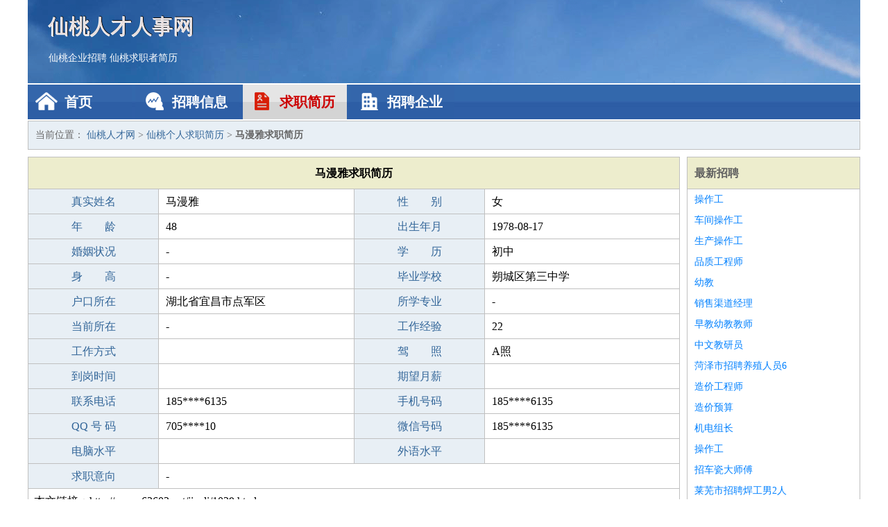

--- FILE ---
content_type: text/html
request_url: http://63603.net/jianli/1029.html
body_size: 2300
content:
<!DOCTYPE html>
<html>
<head>
<meta charset="UTF-8">
<meta name="viewport" content="width=device-width, initial-scale=1.0">
<meta http-equiv="X-UA-Compatible" content="IE=edge,chrome=1">
<meta name="applicable-device" content="pc,mobile">
<meta name="robots" content="all">
<meta name="keywords" content="马漫雅,马漫雅简历,马漫雅求职简历">
<title>马漫雅个人求职简历  仙桃人才网</title>
<link rel="stylesheet" type="text/css" media="screen" href="/static/default/css/common.css?v=1768495227"/>
</head>
<body>
<div class="header inner">
<div class="mod-head">
<div class="hd">
<a href="/" class="logo">仙桃人才人事网</a>
<a href="/zhaopin/">仙桃企业招聘</a>
<a href="/jianli/">仙桃求职者简历</a>
</div>
<div class="bd">
<div class="nav">
<a href="/" class="home">首页</a>
<a href="/zhaopin/" class="job">招聘信息</a>
<a href="/jianli/" class="jianli active">求职简历</a>
<a href="/qiye/" class="qiye">招聘企业</a>
</div>
</div>
</div>
</div>
<div class="container inner">
<div class="mod-breadcrumbs">
<div class="bd">
当前位置：
<a href="/">仙桃人才网</a> &gt;
<a href="/jianli/">仙桃个人求职简历</a> &gt;
<strong>马漫雅求职简历</strong>
</div>
</div>
<div class="main">
<div class="mod-table module">
<div class="hd">
<h1>马漫雅求职简历</h1>
</div>
<div class="bd">
<p>
<label>真实姓名</label>
<span>马漫雅</span>
<label>性　　别</label>
<span>女</span>
</p>
<p>
<label>年　　龄</label>
<span>48</span>
<label>出生年月</label>
<span>1978-08-17</span>
</p>
<p>
<label>婚姻状况</label>
<span>-</span>
<label>学　　历</label>
<span>初中</span>
</p>
<p>
<label>身　　高</label>
<span>-</span>
<label>毕业学校</label>
<span>朔城区第三中学</span>
</p>
<p>
<label>户口所在</label>
<span>湖北省宜昌市点军区</span>
<label>所学专业</label>
<span>-</span>
</p>
<p>
<label>当前所在</label>
<span>-</span>
<label>工作经验</label>
<span>22</span>
</p>
<p>
<label>工作方式</label>
<span></span>
<label>驾　　照</label>
<span>A照</span>
</p>
<p>
<label>到岗时间</label>
<span></span>
<label>期望月薪</label>
<span></span>
</p>
<p>
<label>联系电话</label>
<span>185****6135</span>
<label>手机号码</label>
<span>185****6135</span>
</p>
<p>
<label>QQ 号 码</label>
<span>705****10</span>
<label>微信号码</label>
<span>185****6135</span>
</p>
<p>
<label>电脑水平</label>
<span></span>
<label>外语水平</label>
<span></span>
</p>
<p>
<label>求职意向</label>
<span class="big">-</span>
</p>
<p>
&nbsp;&nbsp;本文链接：http://www.63603.net/jianli/1029.html                </p>
</div>
</div>
</div>
<div class="side">
<div class="mod-recommed module">
<div class="hd">
<a href="/zhaopin/">最新招聘</a>
</div>
<div class="bd">
<ul>
<li>
<a href="/zhaopin/1731.html" target="_blank">操作工</a>
</li>
<li>
<a href="/zhaopin/1730.html" target="_blank">车间操作工</a>
</li>
<li>
<a href="/zhaopin/1729.html" target="_blank">生产操作工</a>
</li>
<li>
<a href="/zhaopin/1728.html" target="_blank">品质工程师</a>
</li>
<li>
<a href="/zhaopin/1727.html" target="_blank">幼教</a>
</li>
<li>
<a href="/zhaopin/1726.html" target="_blank">销售渠道经理</a>
</li>
<li>
<a href="/zhaopin/1725.html" target="_blank">早教幼教教师</a>
</li>
<li>
<a href="/zhaopin/1724.html" target="_blank">中文教研员</a>
</li>
<li>
<a href="/zhaopin/1723.html" target="_blank">菏泽市招聘养殖人员6</a>
</li>
<li>
<a href="/zhaopin/1722.html" target="_blank">造价工程师</a>
</li>
<li>
<a href="/zhaopin/1721.html" target="_blank">造价预算</a>
</li>
<li>
<a href="/zhaopin/1720.html" target="_blank">机电组长</a>
</li>
<li>
<a href="/zhaopin/1719.html" target="_blank">操作工</a>
</li>
<li>
<a href="/zhaopin/1718.html" target="_blank">招车瓷大师傅</a>
</li>
<li>
<a href="/zhaopin/1717.html" target="_blank">莱芜市招聘焊工男2人</a>
</li>
</ul>
</div>
</div>
<div class="mod-recommed mod-hot module">
<div class="hd">
<a href="/jianli/">最新简历</a>
</div>
<div class="bd">
<ul>
<li>
<a href="/jianli/982.html" target="_blank">逯雪谷</a>
</li>
<li>
<a href="/jianli/983.html" target="_blank">希芍嫣</a>
</li>
<li>
<a href="/jianli/984.html" target="_blank">薛玮云</a>
</li>
<li>
<a href="/jianli/985.html" target="_blank">乔镜向</a>
</li>
<li>
<a href="/jianli/986.html" target="_blank">郜云寒</a>
</li>
<li>
<a href="/jianli/987.html" target="_blank">宣朝瑞</a>
</li>
<li>
<a href="/jianli/988.html" target="_blank">伏薇涵</a>
</li>
<li>
<a href="/jianli/989.html" target="_blank">齐棕章</a>
</li>
<li>
<a href="/jianli/990.html" target="_blank">宣朝畅</a>
</li>
<li>
<a href="/jianli/991.html" target="_blank">谷星朋</a>
</li>
<li>
<a href="/jianli/992.html" target="_blank">希豪茂</a>
</li>
<li>
<a href="/jianli/993.html" target="_blank">吕鸣婉</a>
</li>
<li>
<a href="/jianli/994.html" target="_blank">秦果毅</a>
</li>
<li>
<a href="/jianli/995.html" target="_blank">巴菱茹</a>
</li>
<li>
<a href="/jianli/996.html" target="_blank">万苑朝</a>
</li>
<li>
<a href="/jianli/997.html" target="_blank">樊凝璇</a>
</li>
<li>
<a href="/jianli/998.html" target="_blank">盛珠媛</a>
</li>
<li>
<a href="/jianli/999.html" target="_blank">曲寒舟</a>
</li>
<li>
<a href="/jianli/1000.html" target="_blank">朱以珊</a>
</li>
<li>
<a href="/jianli/1001.html" target="_blank">甘浩楷</a>
</li>
<li>
<a href="/jianli/1002.html" target="_blank">古韵祺</a>
</li>
<li>
<a href="/jianli/1003.html" target="_blank">詹果秉</a>
</li>
<li>
<a href="/jianli/1004.html" target="_blank">盛柳雯</a>
</li>
<li>
<a href="/jianli/1005.html" target="_blank">陕怡瑛</a>
</li>
<li>
<a href="/jianli/1006.html" target="_blank">班慧娜</a>
</li>
<li>
<a href="/jianli/1007.html" target="_blank">伍虹媛</a>
</li>
</ul>
</div>
</div>
</div>
</div>
<div class="footer">
<div class="inner">
<div class="mod-foot">
<p><a href="//www.63603.net/">仙桃企业招聘网-仙桃企业人才网 -仙桃人事人才网</a></p>
<p><a href="//www.63603.net/" target="_blank">关于我们</a>
<a href="//www.63603.net/" target="_blank">仙桃人才网</a>  <a href="//www.63603.net/sitemap.xml" target="_blank">网站地图</a> Copyright &copy; 2010-2026  All Rights Reserved.
</p>
</div>
</div>
</div>
<script src="/static/default/script/jquery-1.11.0.min.js"></script>
<script src="/static/default/script/common.js"></script>
<script defer src="https://static.cloudflareinsights.com/beacon.min.js/vcd15cbe7772f49c399c6a5babf22c1241717689176015" integrity="sha512-ZpsOmlRQV6y907TI0dKBHq9Md29nnaEIPlkf84rnaERnq6zvWvPUqr2ft8M1aS28oN72PdrCzSjY4U6VaAw1EQ==" data-cf-beacon='{"version":"2024.11.0","token":"04f0c970c9ae4a46a0dd89d47d084af5","r":1,"server_timing":{"name":{"cfCacheStatus":true,"cfEdge":true,"cfExtPri":true,"cfL4":true,"cfOrigin":true,"cfSpeedBrain":true},"location_startswith":null}}' crossorigin="anonymous"></script>
</body>
</html>
